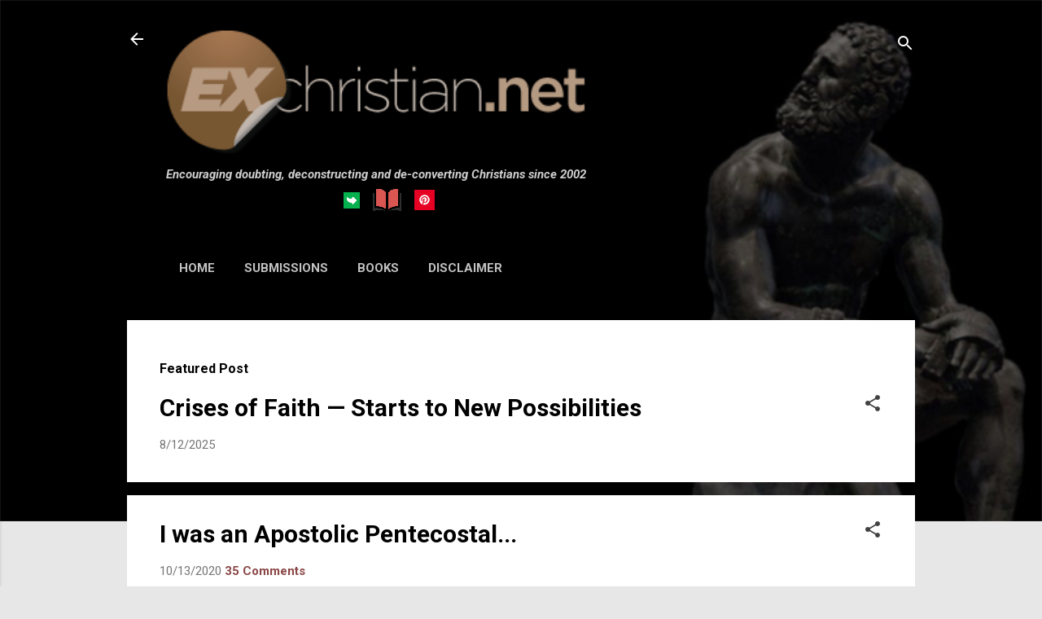

--- FILE ---
content_type: text/html; charset=UTF-8
request_url: https://new.exchristian.net/b/stats?style=BLACK_TRANSPARENT&timeRange=ALL_TIME&token=APq4FmBWZkwdKBtBYKRKjpd9uqfoOFHLlLfcCARils4n24ca9bOukrGbyKRnBY-HOt_cOk1u85kitdfFMtBkIFHwfz8-c1w4AA
body_size: 19
content:
{"total":15166500,"sparklineOptions":{"backgroundColor":{"fillOpacity":0.1,"fill":"#000000"},"series":[{"areaOpacity":0.3,"color":"#202020"}]},"sparklineData":[[0,100],[1,43],[2,32],[3,35],[4,12],[5,10],[6,12],[7,11],[8,16],[9,9],[10,10],[11,11],[12,20],[13,30],[14,13],[15,15],[16,13],[17,14],[18,17],[19,22],[20,27],[21,74],[22,18],[23,16],[24,28],[25,45],[26,66],[27,16],[28,15],[29,6]],"nextTickMs":6844}

--- FILE ---
content_type: text/html; charset=utf-8
request_url: https://disqus.com/embed/comments/?base=default&f=ex-christian&t_u=https%3A%2F%2Fnew.exchristian.net%2F2020%2F10%2Fi-was-apostolic-pentecostal.html&t_d=I%20was%20an%20Apostolic%20Pentecostal...&t_t=I%20was%20an%20Apostolic%20Pentecostal...&s_o=default
body_size: 14797
content:
<!DOCTYPE html>

<html lang="en" dir="ltr" class="not-supported type-">

<head>
    <title>Disqus Comments</title>

    
    <meta name="viewport" content="width=device-width, initial-scale=1, maximum-scale=1, user-scalable=no">
    <meta http-equiv="X-UA-Compatible" content="IE=edge"/>

    <style>
        .alert--warning {
            border-radius: 3px;
            padding: 10px 15px;
            margin-bottom: 10px;
            background-color: #FFE070;
            color: #A47703;
        }

        .alert--warning a,
        .alert--warning a:hover,
        .alert--warning strong {
            color: #A47703;
            font-weight: bold;
        }

        .alert--error p,
        .alert--warning p {
            margin-top: 5px;
            margin-bottom: 5px;
        }
        
        </style>
    
    <style>
        
        html, body {
            overflow-y: auto;
            height: 100%;
        }
        

        #error {
            display: none;
        }

        .clearfix:after {
            content: "";
            display: block;
            height: 0;
            clear: both;
            visibility: hidden;
        }

        
    </style>

</head>
<body>
    

    
    <div id="error" class="alert--error">
        <p>We were unable to load Disqus. If you are a moderator please see our <a href="https://docs.disqus.com/help/83/"> troubleshooting guide</a>. </p>
    </div>

    
    <script type="text/json" id="disqus-forumData">{"session":{"canModerate":false,"audienceSyncVerified":false,"canReply":true,"mustVerify":false,"recaptchaPublicKey":"6LfHFZceAAAAAIuuLSZamKv3WEAGGTgqB_E7G7f3","mustVerifyEmail":false},"forum":{"aetBannerConfirmation":null,"founder":"46521","twitterName":"exchristian_net","commentsLinkOne":"1 Comment","guidelines":null,"disableDisqusBrandingOnPolls":false,"commentsLinkZero":"0 Comments","disableDisqusBranding":false,"id":"ex-christian","createdAt":"2008-06-19T08:32:17.683680","category":"Culture","aetBannerEnabled":false,"aetBannerTitle":null,"raw_guidelines":null,"initialCommentCount":null,"votingType":null,"daysUnapproveNewUsers":null,"installCompleted":true,"moderatorBadgeText":"Admin","commentPolicyText":null,"aetEnabled":false,"channel":null,"sort":1,"description":"\u003cp>Articles, rants, testimonials, etc., from people who left  Christianity. Atheism, atheist, agnostic, agnosticism, deism, deist, skeptic, anti-Christian, ex-Christian, former Christian, reason, rational thought, freethought, humanism, humanist, deconstructing, deconverting\u003c/p>","organizationHasBadges":true,"newPolicy":true,"raw_description":"Articles, rants, testimonials, etc., from people who left  Christianity. Atheism, atheist, agnostic, agnosticism, deism, deist, skeptic, anti-Christian, ex-Christian, former Christian, reason, rational thought, freethought, humanism, humanist, deconstructing, deconverting","customFont":null,"language":"en","adsReviewStatus":0,"commentsPlaceholderTextEmpty":null,"daysAlive":0,"forumCategory":{"date_added":"2016-01-28T01:54:31","id":3,"name":"Culture"},"linkColor":null,"colorScheme":"auto","pk":"19802","commentsPlaceholderTextPopulated":null,"permissions":{},"commentPolicyLink":"https://new.exchristian.net/p/disclaimer.html","aetBannerDescription":null,"favicon":{"permalink":"https://disqus.com/api/forums/favicons/ex-christian.jpg","cache":"https://c.disquscdn.com/uploads/forums/19802/favicon.png?1762723823"},"name":"ExChristian.Net -- encouraging ex-Christians","commentsLinkMultiple":"{num} Comments","settings":{"threadRatingsEnabled":false,"adsDRNativeEnabled":false,"behindClickEnabled":false,"disable3rdPartyTrackers":false,"adsVideoEnabled":false,"adsProductVideoEnabled":false,"adsPositionBottomEnabled":false,"ssoRequired":false,"contextualAiPollsEnabled":false,"unapproveLinks":true,"adsPositionRecommendationsEnabled":true,"adsEnabled":false,"adsProductLinksThumbnailsEnabled":false,"hasCustomAvatar":true,"organicDiscoveryEnabled":true,"adsProductDisplayEnabled":false,"adsProductLinksEnabled":false,"audienceSyncEnabled":false,"threadReactionsEnabled":false,"linkAffiliationEnabled":false,"adsPositionAiPollsEnabled":false,"disableSocialShare":false,"adsPositionTopEnabled":false,"adsProductStoriesEnabled":false,"sidebarEnabled":false,"adultContent":false,"allowAnonVotes":false,"gifPickerEnabled":true,"mustVerify":true,"badgesEnabled":false,"mustVerifyEmail":true,"allowAnonPost":true,"unapproveNewUsersEnabled":false,"mediaembedEnabled":true,"aiPollsEnabled":false,"userIdentityDisabled":false,"adsPositionPollEnabled":false,"discoveryLocked":false,"validateAllPosts":false,"adsSettingsLocked":false,"isVIP":false,"adsPositionInthreadEnabled":false},"organizationId":15959,"typeface":"auto","url":"https://new.exchristian.net","daysThreadAlive":0,"avatar":{"small":{"permalink":"https://disqus.com/api/forums/avatars/ex-christian.jpg?size=32","cache":"https://c.disquscdn.com/uploads/forums/19802/avatar32.jpg?1362328518"},"large":{"permalink":"https://disqus.com/api/forums/avatars/ex-christian.jpg?size=92","cache":"https://c.disquscdn.com/uploads/forums/19802/avatar92.jpg?1362328518"}},"signedUrl":"https://disq.us/?url=https%3A%2F%2Fnew.exchristian.net&key=JAgu9LWXTFTKDhJid0X1nw"}}</script>

    <div id="postCompatContainer"><div class="comment__wrapper"><div class="comment__name clearfix"><img class="comment__avatar" src="https://c.disquscdn.com/uploads/users/15667/7714/avatar92.jpg?1431023388" width="32" height="32" /><strong><a href="">steve</a></strong> &bull; 5 years ago
        </div><div class="comment__content"><p>You're in the right place here, my friend!</p></div></div><div class="comment__wrapper"><div class="comment__name clearfix"><img class="comment__avatar" src="https://c.disquscdn.com/uploads/users/35761/2027/avatar92.jpg?1617231365" width="32" height="32" /><strong><a href="">Kenneth Cooper</a></strong> &bull; 5 years ago
        </div><div class="comment__content"><p>Thanks.  I'll try to get settled in here.<br>I do need a place to fit in at.</p></div></div><div class="comment__wrapper"><div class="comment__name clearfix"><img class="comment__avatar" src="https://c.disquscdn.com/uploads/users/27/1766/avatar92.jpg?1281549414" width="32" height="32" /><strong><a href="">XPD</a></strong> &bull; 5 years ago
        </div><div class="comment__content"><p>You have come to a great starting place to find like-minded people! I too was born into and raised in Pentecost, so I completely understand how screwed up you feel. It took me almost 20 years to fully de-convert and find peace in calling myself an Atheist Humanist (like you).<br>I have been coming to this site since 2005 and have made numerous "friends" here. I have even met several of my Ex-Christian.Net friends in person. I can truly say that this site helped me to heal and has brought sanity to my warped, brain-washed, Pentecostal Cult poisoned mind!<br>Keep coming here and keep reading everything you can get your hands on.<br>Also, many cities have Agnostic/Atheist groups that you could seek out and join (just a thought).</p><p>XPD (Ex-Pastor Dan)</p></div></div><div class="comment__wrapper"><div class="comment__name clearfix"><img class="comment__avatar" src="https://c.disquscdn.com/uploads/users/35761/2027/avatar92.jpg?1617231365" width="32" height="32" /><strong><a href="">Kenneth Cooper</a></strong> &bull; 5 years ago
        </div><div class="comment__content"><p>Thanks.  Pentecostalism really does mess up one's mind, doesn't it?</p><p>Groups like those might be hard to find here in the "bible belt", but I will look.</p></div></div><div class="comment__wrapper"><div class="comment__name clearfix"><img class="comment__avatar" src="https://c.disquscdn.com/uploads/users/32/850/avatar92.jpg?1717807636" width="32" height="32" /><strong><a href="">Ubi Dubium</a></strong> &bull; 5 years ago
        </div><div class="comment__content"><p>Try "<a href="http://disq.us/url?url=http%3A%2F%2Fmeetup.com%3AGQi4P-rgL3s6MYnzEfUNUbnpbzo&amp;cuid=19802" rel="nofollow noopener" target="_blank" title="meetup.com">meetup.com</a>", a lot of secular groups post their meetings there.  Look for "freethinker" and "humanist" groups as well.</p><p>If you don't find anything in your area, the Atheist Community of Austin is incredibly active, and since we are all functioning remotely these days, you can really join up with any group you feel a connection with.</p></div></div><div class="comment__wrapper"><div class="comment__name clearfix"><img class="comment__avatar" src="https://c.disquscdn.com/uploads/users/6/9195/avatar92.jpg?1428322652" width="32" height="32" /><strong><a href="">glebealyth</a></strong> &bull; 5 years ago
        </div><div class="comment__content"><p>Welcome to our playpen.</p><p>The regulars will not judge you, as most us have had similar experiences and can empathize.</p><p>The accumulated, aggregated knowledge available here (ask nicely) from folk who have been there and who work in all sorts of fields, is immense. Enjoy your stay!</p><p>There will be visitors who, being like those who have already experienced in the Christinsanity, will delight in trying to cover their inadequacies by inventing for you some inadequacies that you do not have. It makes them feel better and we suspect they get a "I harangued an atheist" badge from Pastor Butthead, the following Sunday.<br>They are a pain, but are easily dealt with and can sometimes be a source of new friends, or of limitless amusement,</p></div></div><div class="comment__wrapper"><div class="comment__name clearfix"><img class="comment__avatar" src="https://c.disquscdn.com/uploads/users/35761/2027/avatar92.jpg?1617231365" width="32" height="32" /><strong><a href="">Kenneth Cooper</a></strong> &bull; 5 years ago
        </div><div class="comment__content"><p>Thanks.  I'll try to fit in here and meet new people whilst avoiding the rabble.</p></div></div><div class="comment__wrapper"><div class="comment__name clearfix"><img class="comment__avatar" src="https://c.disquscdn.com/uploads/users/9813/3859/avatar92.jpg?1580831865" width="32" height="32" /><strong><a href="">Blenda Richter</a></strong> &bull; 5 years ago
        </div><div class="comment__content"><p>It took me a very long time to get out of my indoctrination. Finally I'm free. I'm an atheist, but an inveterate misanthrope, though.</p></div></div><div class="comment__wrapper"><div class="comment__name clearfix"><img class="comment__avatar" src="https://c.disquscdn.com/uploads/forums/19802/avatar92.jpg?1362328518" width="32" height="32" /><strong><a href="">Nautica</a></strong> &bull; 5 years ago
        </div><div class="comment__content"><p>In Jesus' name, I ask that you would bless each and every person that feels the need to be on this website. You are not a failure God. You make a way where there is no way!<br>You may not be happy with God but you cant give up on him. He has better for you, things you dont understand. You eternity isnt worth losing!<br>If you need to talk im here!</p></div></div><div class="comment__wrapper"><div class="comment__name clearfix"><img class="comment__avatar" src="https://c.disquscdn.com/uploads/users/6/1028/avatar92.jpg?1740721629" width="32" height="32" /><strong><a href="">Astreja</a></strong> &bull; 5 years ago
        </div><div class="comment__content"><p>What part of <i>EX</i>-Christian are you too fucking stupid to understand, Nautica?</p><p>Go away and don't come back.</p></div></div><div class="comment__wrapper"><div class="comment__name clearfix"><img class="comment__avatar" src="https://c.disquscdn.com/uploads/users/6/9195/avatar92.jpg?1428322652" width="32" height="32" /><strong><a href="">glebealyth</a></strong> &bull; 5 years ago
        </div><div class="comment__content"><p>Please.<br>Please!<br>PLEASE!<br>Provide some evidence that there is an eternity that is not worth losing.</p><p>I didn't give up on god. <br>But there was no better for me, only unkept promises.<br>I discovered god's silence and left until he decided to talk to me again.<br>I found so many things to understand and learn. Your god not being among them.</p><p>Your god, who probably does not exist, blessed none of us in any way that can be demonstrated without indulging in make-believe.</p><p>If I need to talk, I shall find someone with more respect for truth and reality.</p><p>Thanks for the offer.</p></div></div><div class="comment__wrapper"><div class="comment__name clearfix"><img class="comment__avatar" src="https://c.disquscdn.com/uploads/users/27/1766/avatar92.jpg?1281549414" width="32" height="32" /><strong><a href="">XPD</a></strong> &bull; 5 years ago
        </div><div class="comment__content"><p>You can always give me a call buddy! I love talking to you!</p></div></div><div class="comment__wrapper"><div class="comment__name clearfix"><img class="comment__avatar" src="https://c.disquscdn.com/uploads/users/6/9195/avatar92.jpg?1428322652" width="32" height="32" /><strong><a href="">glebealyth</a></strong> &bull; 5 years ago
        </div><div class="comment__content"><p>Lost your number in a hardware failure.<br>If you email it to me, I shall do that very thing.</p><p>I have always found you to be someone with respect for truth and reality.</p><p>;o)))</p></div></div><div class="comment__wrapper"><div class="comment__name clearfix"><img class="comment__avatar" src="https://c.disquscdn.com/uploads/users/27/1766/avatar92.jpg?1281549414" width="32" height="32" /><strong><a href="">XPD</a></strong> &bull; 4 years ago
        </div><div class="comment__content"><p>Yes, the search for Truth and Reality led me away from the delusion of Faith! As I have self-quoted a few times on this site: "to find Peace you must find Truth. To find Truth you must find Reality. To find Reality you must admit...THERE IS NO GOD!" <br>XPD<br>P.S. I will endeavor to email you via the ol' home computer!</p><p>P.P.S  I do miss our talks very much! I retire in 23 months! After that, we will be coming to the ol' Country to visit. My next door neighbor works for a contractor who has offices in Edinburgh, Scotland. He and his wife are planning on going over for a 3 year stint and have invited us to come stay with them. So, we have built-in accommodations awaiting us in your home town! We will soon be sharing a bit of the ol' National Drink of Scotland! Cheers!</p></div></div><div class="comment__wrapper"><div class="comment__name clearfix"><img class="comment__avatar" src="https://c.disquscdn.com/uploads/users/6/9195/avatar92.jpg?1428322652" width="32" height="32" /><strong><a href="">glebealyth</a></strong> &bull; 4 years ago
        </div><div class="comment__content"><p>Even if there were a god, all the reports I have read of it show it to be something so repulsive as to want nothing to do with.</p><p>I shall stock the press wi' Haggis Gravy, in anticipation.</p></div></div><div class="comment__wrapper"><div class="comment__name clearfix"><img class="comment__avatar" src="https://c.disquscdn.com/uploads/users/6/1028/avatar92.jpg?1740721629" width="32" height="32" /><strong><a href="">Astreja</a></strong> &bull; 4 years ago
        </div><div class="comment__content"><p>(writes 'haggis gravy' on shopping list)  A belated happy Robbie Burns Day to you!</p></div></div><div class="comment__wrapper"><div class="comment__name clearfix"><img class="comment__avatar" src="https://c.disquscdn.com/uploads/users/6/9195/avatar92.jpg?1428322652" width="32" height="32" /><strong><a href="">glebealyth</a></strong> &bull; 4 years ago
        </div><div class="comment__content"><p>Thank you!</p><p>One of my Haggis Gravy bottles now needs replacing.<br>;o))</p><p>(NOM NOM NOM)</p></div></div><div class="comment__wrapper"><div class="comment__name clearfix"><img class="comment__avatar" src="https://c.disquscdn.com/uploads/users/35761/2027/avatar92.jpg?1617231365" width="32" height="32" /><strong><a href="">Kenneth Cooper</a></strong> &bull; 5 years ago
        </div><div class="comment__content"><p>Nautica, I've been in Christianity since birth.  Never skipped a church service unless sick or otherwise couldn't make it.  I was there to pray before anyone got there, even the pastor.  I've prayed, fasted, and paid tithes and offerings.  Yet I never had a prayer answered, or have seen any sign of the existence of a divine being.  So if your god cares about me, he can show me such love himself.  In the meantime, I shall live my life without such a lie.</p><p>Take care.</p></div></div><div class="comment__wrapper"><div class="comment__name clearfix"><img class="comment__avatar" src="https://c.disquscdn.com/uploads/forums/19802/avatar92.jpg?1362328518" width="32" height="32" /><strong><a href="">Lewis Perkins</a></strong> &bull; 4 years ago
        </div><div class="comment__content"><p>I agree pentecostal really do ness up ur minds i went to several telling me thank God speaking in tongues proves that I am born again what foolishness</p></div></div><div class="comment__wrapper"><div class="comment__name clearfix"><img class="comment__avatar" src="https://c.disquscdn.com/uploads/users/6613/3865/avatar92.jpg?1705993886" width="32" height="32" /><strong><a href="">Ken Linder</a></strong> &bull; 4 years ago
        </div><div class="comment__content"><p>Not that I expect this person to come back to the site, but why not.</p><p>Just so you know Nautica - it isn't possible to be a failure to an imaginary creature. I am not worried about the opinions of Galadriel in the Lord of the Rings, the dragon Smaug, the Tooth Fairy, or Magneto from Marvel comics because they are not real. Neither is the Canaanite God YWVH, or his father El, or his mother Asherah the fertility goddess, or his brother Baal. They are all fiction.</p><p>Also, we are supposed to believe in the existence of Hell and Satan, but in Judaism satan is just the internal urge to do the wrong thing (the Yetzer Hara). In Judaism there is no fallen angel who led a rebellion against god. All that came along a long time later.</p><p>And there is no hell in Judaism at all. Hell was added to the faith by Emperor Constantine the Great when he did a very Roman thing - he bribed the incoming Bishop of Rome (Sylvester) to merge the new christian cult with the pantheon of Rome. Sylvester said yes where his predecessor Miltrades said no repeatedly.   Constantine even built a cathedral with 12 graves for the bones of the apostles, and with HIS OWN GRAVE up top.</p><p>So hell is just Tartarus repurposed (a jail for the very worst and a place of monsters) and Satan is just Pluto.</p><p>It's how Romans dealt with religion. The Romans viewed gods as being shades of the same being under different names. So when faced with problems in the Empire, they (again) chose to unite the empire by catering to a religion. Keep in mind that the Romans had important the entir faith of the Magna Mater (with clegry and holy items) so pacify the people so they could continue with an unpopular war.</p><p>In this case they merged various important figures in Christianity with theri own existing mega-pantheon : Jesus was merged in with Mythris and Dyonysis, Mary was merged with various goddessed and don;t forget the the many magical disciples &amp; saints.</p></div></div><div class="comment__wrapper"><div class="comment__name clearfix"><img class="comment__avatar" src="https://c.disquscdn.com/uploads/forums/19802/avatar92.jpg?1362328518" width="32" height="32" /><strong><a href="">Kawana Barnard</a></strong> &bull; 3 years ago
        </div><div class="comment__content"><p>It isn't about believing in God. It is about wanting to sin. Not wanting anyone to tell them what is right or wrong. They choose to do evil. There is not such thing as atheism. Even well known ashiest have confessed it isn't about belief. It's about free will. They want to live whatever life they want to live and they don't want anyone to tell them they can't or shouldn't. It's about selfishness. Even God say's do they have no knowledge. They don't want the world to have meaning. That means that they can live anyway they want and when they die, it's over. One day they will wish that were really true. Hey, they have a 50/50 chance God is real or he isn't. There are not degrees of God's realism. They will be right or wrong. Truthfully. I would prefer to live a Godly life and find out there is no God, Than to live their lives and find out there is.</p></div></div><div class="comment__wrapper"><div class="comment__name clearfix"><img class="comment__avatar" src="https://c.disquscdn.com/uploads/users/6/9195/avatar92.jpg?1428322652" width="32" height="32" /><strong><a href="">glebealyth</a></strong> &bull; 3 years ago
        </div><div class="comment__content"><p>It is not about believing in God. It is bout not wanting to take responsibility for one's actions/<br>Being a xian means never having to accept the consequences of being a snivelling, self-absorbed wee bootom feeder. Being a xian means being able to claim forgiveness and never having to put right the shitty things one has done.</p><p>Killed a doctor who performed an abortion?<br>Never mind, I am forgiven and the doctor's family will just have to cope with the impact.</p><p>Forced a gay child to suicide by bullying?<br>Not to worry, I am forgiven and the family' suffering is all the child's fault.</p><p>Raped a vulnerable child and abused my position as a man of the cloth?<br>Not my fault, I am forgiven and the church will find me new victims in a new parish.</p><p>Took drugs? Used prostitutes? Embezzled from the church? Lied about election results?<br>No worries. I am forgiven,</p><p>As a beliving xian, I do not have to take responsibility for any of the sin I want to commit as I will always be forgiven, and can wander off into the sunset simply singing paeons of praise to the (probably) mythical deity who is forgiving me anything I do and tough shit to my victims, who are ignored.<br>Glory to god.</p><p>Why are you quoting the words you claim your god says when you cannot provide a scintilla of evidence that your god is real?</p><p>You are a frightened wee child, running from responsibility, happy to pretend that you can be the immoral shite that you are because you have a big daddy to protect you.<br>Fortunately, the species will find your moral depravity and your immaturity attractive enough to breed with.</p></div></div><div class="comment__wrapper"><div class="comment__name clearfix"><img class="comment__avatar" src="https://c.disquscdn.com/uploads/forums/19802/avatar92.jpg?1362328518" width="32" height="32" /><strong><a href="">Kawana Barnard</a></strong> &bull; 3 years ago
        </div><div class="comment__content"><p>That is absolutely not true.  The Bible says what you sow you shall also reap. God can forgive you and you can be forgiven, but it does not absolve you from the consequences of your actions. It also says that sin, when it is finished brings forth death.</p><p>That's a problem with all you so called non believers. You have a half arsed guess at what you think you know. HE said my people  perish for lack of knowledge. God is the creator and he knows his creation better than any person ever has or will. He is not ignorant to our depravity. Homosexuality is an abomination to God, as is lying and murder. Get the book down and read it. You might learn something. His word also says, Strait is the gate and narrow the way and "FEW" there be that find it, wide is the gate and broad is the way that leadeth to destruction. Hell was not made for us. It was made for Satan and his followers. But it looked out and saw the multitudes coming and stretched to accommodate all that would be sent there. Be not deceived, God is a just God. He has no intention of letting any of that slide. We will all be held accountable. Every single one of us. We will also be judge for every idle word that comes out of our mouth.</p><p>Matthew 12:36<br>But I say unto you, That every idle word that men shall speak, they shall give account thereof in the day of judgment.<br>If that's the case, do you really think anyone will get away with everything else.</p><p>Just because someone claims to be a believer doesn't make them 100% infallible. Far from it. Bible also says that not everyone who says Lord Lord, will be saved. One must live an over coming life. More over do you know what a book club is? Have you ever gone to one having not read the book being discussed. Well that's where we are my friend.  I can tell you all day that you don't know what you are talking about because you haven't read the book. And I can tell you this, that book was meant to be read by every individual. You absolutely can not take someone else's word for it.  All you have is someone else's disgruntlement and you don't have a leg to stand on. Albeit, you may not understand a lot of  what you read, you should read it anyway if nothing else, so that when you do, argue you at least seem like you know what you are talking about. But that gibberish you spewed in your post is just that. It's not got one iota of knowledge about God or his true people in it at all.</p></div></div><div class="comment__wrapper"><div class="comment__name clearfix"><img class="comment__avatar" src="https://c.disquscdn.com/uploads/users/6/9195/avatar92.jpg?1428322652" width="32" height="32" /><strong><a href="">glebealyth</a></strong> &bull; 3 years ago
        </div><div class="comment__content"><p>Absolutely true.<br>You have, in cowardly manner, allowed somebody else to take the punishment for the fact that you are an evil little bugger who refuses to take responsibility for his actions.<br>Confident that Jesus will absolve you. you sail through life with no care about societal mores.<br>This is why there are more theists in prisons than atheists, even after accounting for in situ conversions and population proportions.</p><p>HE said nothing, until you can demonstrate the truth of your claim.<br>You cannot</p><p>It is telling that you resort to insulting my ability to read and to understand. Your intellectual poverty is showing.<br>I, however, have a background including 30 years as a evangelical christian with a musical ministry, converting souls, preaching the gospel and training to be ordained.<br>I probably know your book of fairytales far better than you. I. at least, have read ALL of it. more than once. I doubt you can say the same as your reaction to what little you have read is so shallow that you would appear to be merely regurgitating the pap that Pastor Butthead has fed you.</p><p>You still live the gibberish you do not have the intellectual wherewithal to understand and to analyze.</p><p>You have absolutely NO knowledge of god, beyond your wholly unsupported and unsubstantiated claims. You have been conned and are still being robbed.<br>I do hope you wake up and let your brain do some work, one day. In the meantime, continue to enjoy avoiding the responsibility of living on this planet.</p></div></div><div class="comment__wrapper"><div class="comment__name clearfix"><img class="comment__avatar" src="https://c.disquscdn.com/uploads/users/6/1028/avatar92.jpg?1740721629" width="32" height="32" /><strong><a href="">Astreja</a></strong> &bull; 3 years ago
        </div><div class="comment__content"><p>If anyone - anyone at all, even "Satan and his followers" - is condemned to eternal punishment for non-eternal actions, your god automatically becomes infinitely evil.</p><p>Why do you worship an infinitely evil god, Kawana?</p></div></div><div class="comment__wrapper"><div class="comment__name clearfix"><img class="comment__avatar" src="https://c.disquscdn.com/uploads/users/6/9195/avatar92.jpg?1428322652" width="32" height="32" /><strong><a href="">glebealyth</a></strong> &bull; 3 years ago
        </div><div class="comment__content"><p>That's a problem with all you so-called believers.<br>You get a half-arsed picture from the pulpit every week from pastor Butthead and you think he is telling you the whole truth.</p><p><b>Newsflash!</b></p><p>Pastor Butthead is lying to you. He needs your tithe and his ego thrives on your worship and reverence. Why else does he calll himself "Reverend"?<br>Have YOU actually, ever taken the time to read ALL of the bible? I bet you have not and rejoice in your ignorance.</p></div></div><div class="comment__wrapper"><div class="comment__name clearfix"><img class="comment__avatar" src="https://c.disquscdn.com/uploads/users/279/2086/avatar92.jpg?1335547060" width="32" height="32" /><strong><a href="">David B.</a></strong> &bull; 3 years ago
        </div><div class="comment__content"><p>If I were to insist there is no such thing as gravity, just people who were afraid of heights, I don't think people would need t know much about General Relativity to spot the obvious flaw. If I confidently offerred you 50-50 odds that the top card of a freshly shuffled deck of cards was the three of clubs, on the basis that it either is or it isn't, you don't have to be a seasoned gambler or professional statistcian to know that bet isn't worth taking.</p><p>But for one particular type of person, seeing the absurdity of what they say must be due to a fault of <u>my</u> understanding, because otherwise the folly would be theirs alone, which is never to be admitted.</p><p>It was ever thus, despite a millennia of warnings by wiser heads.</p><p></p><blockquote>"It is greatly to be avoided, anyone should hear a Christian speaking so idiotically, on matters known with the greatest certainty by reasoning or by experience, as if this is in accord with Christian writings, until the listener can scarcely keep from laughing at how totally in error they are.” -- St Augustine 415 AD.</blockquote></div></div><div class="comment__wrapper"><div class="comment__name clearfix"><img class="comment__avatar" src="https://c.disquscdn.com/uploads/users/6/1028/avatar92.jpg?1740721629" width="32" height="32" /><strong><a href="">Astreja</a></strong> &bull; 3 years ago
        </div><div class="comment__content"><p>Kawana, do you often bear false witness against total strangers?</p><p>I am an atheist.  If you deny that, you are lying about me.  I wish no good upon anyone who tells falsehoods about me, and I <i>never</i> forgive them.</p><p>I am an atheist because I am not convinced that gods exist.  To change that, your god would need to demonstrate its existence to me - something that it has failed to do for 65 years so far.</p><p>And sin is an imaginary crime against an imaginary victim.  If your god exists and wants to debate this point with me, it may drop by to see me in person.  Your services are not required, <i>mortal.</i></p></div></div><div class="comment__wrapper"><div class="comment__name clearfix"><img class="comment__avatar" src="https://c.disquscdn.com/uploads/users/6/9195/avatar92.jpg?1428322652" width="32" height="32" /><strong><a href="">glebealyth</a></strong> &bull; 3 years ago
        </div><div class="comment__content"><blockquote><b>Truthfully. I would prefer to live a Godly life and find out there is no God, Than to live their lives and find out there is</b>.</blockquote><p></p><p>In other words, you are prepared to lose the only life you know you have so that you can spend it making supercilious and mendacious comments on websites where you are unwelcome, than you would to spend your life making the world a better place, as is the motivaation of those who understand and accept this is the only life one has, much like atheists.</p><p>I suppose it is a moral issue:<br>Atheists are generally unprepared to lie in the same way theists do, both to themselves and to the world.</p></div></div><div class="comment__wrapper"><div class="comment__name clearfix"><img class="comment__avatar" src="https://c.disquscdn.com/uploads/users/279/2086/avatar92.jpg?1335547060" width="32" height="32" /><strong><a href="">David B.</a></strong> &bull; 3 years ago
        </div><div class="comment__content"><p>Though if how you are being asked to behave is good, it shouldn't matter if a god exists to reward you, unless you are only being good for selfish motives. And if what is asked of you is bad, it is venel to comply for a promised boon, and cowardly to do so to avoid an threatened punishment.</p><p>I know I could very well be punished for murder, but I don't not murder because I could be punished; nor do I expect a good citizen award and a medal for my forebearance. My desire is to live in a society devoid of murders, and the segregation and (hopefully) rehabilitation of people who murder should be an act of society to implement that desire, not simply a placating act of retribution.</p><p>But when you want esentially good people to do bad things, convince them God will reward them for it, and punish those that don't, and let the "godly" do the rest. I can't imagine Kant's categorical imperative has inspired many a mob.</p><p>If only because the chants take so long:<br>"What do we want?"<br>"Action commensurate with the dictum that it should be stable and coherent if implemented universally to all in an equal measure!"<br>"When do we want it?"<br>"Time is nothing but a form of intuition connected to our view of the Transcendental Aesthetic!"</p></div></div><div class="comment__wrapper"><div class="comment__name clearfix"><img class="comment__avatar" src="https://c.disquscdn.com/uploads/users/6/9195/avatar92.jpg?1428322652" width="32" height="32" /><strong><a href="">glebealyth</a></strong> &bull; 3 years ago
        </div><div class="comment__content"><p>A million upvotes, Effendi!</p></div></div><div class="comment__wrapper"><div class="comment__name clearfix"><img class="comment__avatar" src="https://c.disquscdn.com/uploads/users/32/850/avatar92.jpg?1717807636" width="32" height="32" /><strong><a href="">Ubi Dubium</a></strong> &bull; 3 years ago
        </div><div class="comment__content"><p>"It isn't about believing in God. It is about wanting to sin."</p><p>That's a thing your church tells you.  It's complete B.S., all of it.  Your pastors desperately don't want you to know the real reasons that people walked away from your religion.  They don't want you to know this, because if it happened to us, it could happen to you too.  If the whole congregation really learned what made us leave, a lot of them would leave too, and that takes the power and money away from the pastors.  So they lie to you to keep your butt in the pew and your wallet open.</p><p>They have filled your head with nonsense about what we think, so much so that you believe it's OK to barge into a <i>support group for ex-christians</i>, and splain to us all about why we left.  As if your magic sky-wizard gave you mind-reading powers. (Spoiler, that never happens.  You never get magic powers, no matter how hard you pray.)</p><p>If you want to know why we left, ask <i>us</i>, not your pastor.  We'd be happy to tell you about it, if you don't start out with condescending insults and lies.</p></div></div><div class="comment__wrapper"><div class="comment__name clearfix"><img class="comment__avatar" src="https://c.disquscdn.com/uploads/forums/19802/avatar92.jpg?1362328518" width="32" height="32" /><strong><a href="">Jerry Doyle</a></strong> &bull; 4 years ago
        </div><div class="comment__content"><p>Wow my mother was tongue talking radical pentecostal and it tore the family apart and 40 years later its still apart. I cant believe you were able to see the reality after 30 years big congrats!!</p></div></div><div class="comment__wrapper"><div class="comment__name clearfix"><img class="comment__avatar" src="https://c.disquscdn.com/uploads/users/35761/2027/avatar92.jpg?1617231365" width="32" height="32" /><strong><a href="">Kenneth Cooper</a></strong> &bull; 4 years ago
        </div><div class="comment__content"><p>Thanks. 😁<br>I wish it was much sooner, though.</p></div></div><div class="comment__wrapper"><div class="comment__name clearfix"><img class="comment__avatar" src="https://c.disquscdn.com/uploads/forums/19802/avatar92.jpg?1362328518" width="32" height="32" /><strong><a href="">AD</a></strong> &bull; 4 years ago
        </div><div class="comment__content"><p>First of all I want to say I'm so sorry for everything you've gone through. Please know that you are loved.. if you will hear I would like to share my backstory. I was raised in a Baptist household, but my family was broken and the people in my life who called themselves Christian were acting hypocritical most of the time. I always knew God existed but the cruelty and confusion I felt at the hands of others so called Christians really rocked my faith. So as I got older I did my own thing, went to youth groups at church but since it was always about the games and candy , I pursued my own social life and ended up having sex with a few different guys you know the drill. Fast forward to when I turned 19, I don't know why or how, but I attribute this to the grace of God. I got down on my knees and prayed for the first time (authentically, of my own accord). I started reading the Bible that was caked in dust. After talking to Jesus Christ and trying to understand all the WHYs?! of my life, He gave me peace. But it was just the beginning of my understanding; there were so many other things in my life I would eventually come to terms with such as my own sin (YES we are sinful, it's what separates us from God)  but I realize in retrospect that God does not turn away ANYONE who humbles themselves and genuinely comes to Him for direction, help, guidance. Even living in sin as I was at the time He still heard my prayers and answered them and bottled my tears. At that time I was about to marry my boyfriend who I had been living in fornication with, but thank the Lord God saved me from that marriage and I am currently married to the kindest loving man God had been saving for me. <br>Fast forward to now.. God is still giving me the grace to deal with my past and everyone in it. I now understand what Jesus meant by a good tree (true Christian) CANNOT bear bad fruits (practicing evil)  I pray for the salvation of my family and friends who believe they are saved but do not show fruits of having been born again.</p><p>Come before God today to ask for forgiveness of anything you might have done that separates you from Him and ask for true understanding/a relationship with the One true God. Since devoting my life to Jesus Christ I no longer hold hatred and anger in my heart but can easily forgive others.</p><p>To be saved you must ACCEPT the atoning sacrifice, Jesus' death on the cross. Everyone knows how and when He died but not everyone understands that He paid the price for the sins of the nations (the whole world and everyone in it) which is like paying a fine on behalf of someone else. The judge can legally let that person go since the debt has been cleared. <br>But most importantly I feel like growing up in the church everyone is like yeah yeah God loves us but they don't understand or feel His unconditional love and understanding of us. I know I didn't until I got to know Him better.</p><p>Just realize that Jesus said without love we are nothing (1 Corinthians)  someone can give up their body to be burned at the stake but if they don't have love they will gain NOTHING.  How do we acquire this love? It's simple. Just ask God for help and He will give it to you without cost.</p><p>Love all you guys so much and if you can take away anything from this please just remember that Jesus Christ IS love. And there is no other name under heaven or earth that has been given to us to be saved from the penalty of death other than Him! <br>Take it from me, chances are I guarantee we have all had similar experiences / abuse from organized religion but Jesus was hated and delivered up to die by the head religious people of His time!</p><p><a href="https://disq.us/url?url=https%3A%2F%2Fmedia0.giphy.com%2Fmedia%2FM8o1MOwcwsWOmueqN4%2Fgiphy.gif%3AoJXbtQLV3qXD2UIIMknxUxEUuq0&amp;cuid=19802" rel="nofollow noopener" target="_blank" title="https://media0.giphy.com/media/M8o1MOwcwsWOmueqN4/giphy.gif">https://media0.giphy.com/me...</a></p></div></div></div>


    <div id="fixed-content"></div>

    
        <script type="text/javascript">
          var embedv2assets = window.document.createElement('script');
          embedv2assets.src = 'https://c.disquscdn.com/embedv2/latest/embedv2.js';
          embedv2assets.async = true;

          window.document.body.appendChild(embedv2assets);
        </script>
    



    
</body>
</html>


--- FILE ---
content_type: application/javascript; charset=UTF-8
request_url: https://ex-christian.disqus.com/count-data.js?2=https%3A%2F%2Fnew.exchristian.net%2F2020%2F10%2Fi-was-apostolic-pentecostal.html
body_size: 307
content:
var DISQUSWIDGETS;

if (typeof DISQUSWIDGETS != 'undefined') {
    DISQUSWIDGETS.displayCount({"text":{"and":"and","comments":{"zero":"0 Comments","multiple":"{num} Comments","one":"1 Comment"}},"counts":[{"id":"https:\/\/new.exchristian.net\/2020\/10\/i-was-apostolic-pentecostal.html","comments":35}]});
}